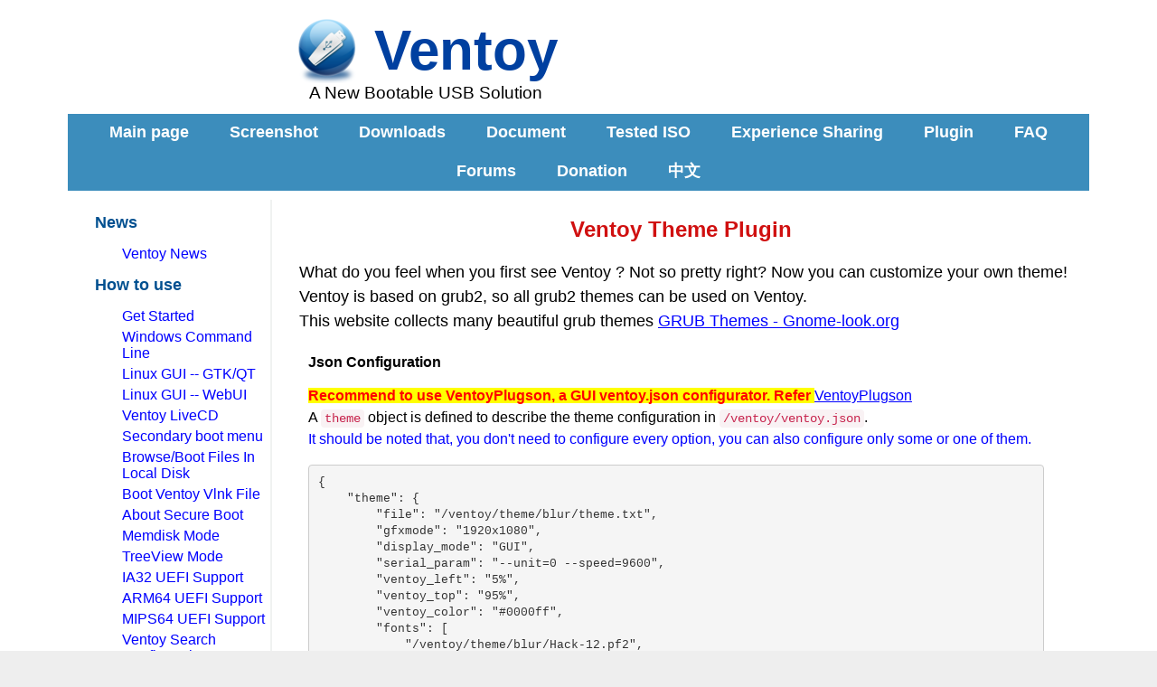

--- FILE ---
content_type: text/html
request_url: https://www.ventoy.net/en/plugin_theme.html
body_size: 8162
content:
<html>

<head>
  <meta charset="utf-8">
<meta http-equiv="X-UA-Compatible" content="IE=edge">
<meta http-equiv="pragma" content="no-cache">  
<meta http-equiv="cache-control" content="no-cache">  
<meta http-equiv="Expires" content="0">

<!-- Primary Meta Tags -->
<meta name="title" content="Ventoy">
<meta name="description" content="Ventoy is an open source tool to create bootable USB drive for ISO files. With ventoy, you don't need to format the disk again and again, you just need to copy the iso file to the USB drive and boot it.">

<!-- Open Graph / Facebook -->
<meta property="og:type" content="website">
<meta property="og:url" content="https://www.ventoy.net/">
<meta property="og:title" content="Ventoy">
<meta property="og:description" content="Ventoy is an open source tool to create bootable USB drive for ISO files. With ventoy, you don't need to format the disk again and again, you just need to copy the iso file to the USB drive and boot it.">
<meta property="og:image" content="">

<!-- Twitter -->
<meta property="twitter:card" content="summary_large_image">
<meta property="twitter:url" content="https://www.ventoy.net/">
<meta property="twitter:title" content="Ventoy">
<meta property="twitter:description" content="Ventoy is an open source tool to create bootable USB drive for ISO files. With ventoy, you don't need to format the disk again and again, you just need to copy the iso file to the USB drive and boot it.">
<meta property="twitter:image" content="">

<link rel="icon" href="/favicon.ico" mce_href="/favicon.ico" type="image/x-icon">
<link rel="shortcut icon" href="/favicon.ico" mce_href="/favicon.ico" type="image/x-icon">

<link rel="stylesheet" type="text/css" href="/static/css/ventoy.css?v=2"/>


<style type="text/css">
    *{
        font-family: arial, helvetica, sans-serif;
     }  
     
     .close-btn {
        float:right;
        display:inline-block;
        padding:2px 5px;
        background:#ccc;
    }
    
    .close-btn:hover {
        float:right;
        display:inline-block;
        padding:2px 5px;
        background:#ccc;
        color:#fff;
    }
</style>
  
<script type="text/javascript" charset="UTF-8" src="https://cdn.wwads.cn/js/makemoney.js" async></script>

<!-- Baidu Analyse
<script>
    var _hmt = _hmt || [];
    (function() {
      var hm = document.createElement("script");
      hm.src = "https://hm.baidu.com/hm.js?44fd08273f2b1957bb8a142838500213";
      var s = document.getElementsByTagName("script")[0]; 
      s.parentNode.insertBefore(hm, s);
    })();
</script>
-->


<!-- Google tag (gtag.js) -->
<script async src="https://www.googletagmanager.com/gtag/js?id=G-T348YXK6Y8"></script>
<script>
  window.dataLayer = window.dataLayer || [];
  function gtag(){dataLayer.push(arguments);}
  gtag('js', new Date());

  gtag('config', 'G-T348YXK6Y8');
</script>


  <title>Plugin.theme . Ventoy</title>
  <style type="text/css">
    li.L2 {   
        list-style-type:none;
    }  
  </style>
  
</head>

<body>
 
<div>
    <div id="site_header">
        <div id="adv" style="display:flex">
            
            <!-- Ventoy 
            <div id="adv_titles1" style="width:30%">
                <div class="wwads-cn wwads-horizontal" data-id="205" style="max-width:350px"></div>
            </div>
            -->
            
            <div id="site_titles" style="width:100%;">
                <div id="site_title">
                    <img src="/static/img/ventoy.png?v=1" style="vertical-align: middle">
                        <a style="font-weight:bold;vertical-align: middle">Ventoy</a>
                    </img>
                </div>
                <div id="site_subtitle">A New Bootable USB Solution</div>
            </div>
            
            <div id="adv_titles2" style="width:30%" align="right">
                <ins class="adsbygoogle"
                     style="display:inline-block;width:350px;height:110px"
                     data-ad-client="ca-pub-8977693185707168"
                     data-ad-slot="2356142623"></ins>
            </div>
            
        </div>
        
        
        <div id="nav_buttons">
            <ul style="font-size:18px;">
                <li><a href="/en/index.html">Main page</a></li>
                <li><a href="/en/screenshot.html">Screenshot</a></li>
                <li><a href="/en/download.html">Downloads</a></li>
                <li><a href="/en/doc_news.html">Document</a></li>
                <li><a href="/en/isolist.html">Tested ISO</a></li>
                <!-- <li><a href="/en/compatible.html">Ventoy Compatible</a></li> -->
                <li><a href="/en/experience.html">Experience Sharing</a></li>
                <li><a href="/en/plugin.html">Plugin</a></li>
                <li><a href="/en/faq.html">FAQ</a></li>
                <li><a href="https://forums.ventoy.net">Forums</a></li>
                <li><a href="/en/donation.html">Donation</a></li>
                <li><a href="#" onclick="language_sel()">中文</a></li>
            </ul>
        </div>
    </div>
</div>

<script async src="https://pagead2.googlesyndication.com/pagead/js/adsbygoogle.js?client=ca-pub-8977693185707168"
     crossorigin="anonymous"></script>
<script>
     (adsbygoogle = window.adsbygoogle || []).push({});
</script>


<script type="text/javascript">
function language_sel() {
    var href = window.location.href;
    window.location.href = href.replace('/en/', '/cn/');
}
</script>

<div>
    <div id="contentpage" style="min-height: 700px; margin-top: 10px; overflow:auto;"> 


<div style="display:flex;"> 



<div style="width:20%;" class="sidebar">
 <ul>
  <li> News </li>
 <ul>
    <li class="L2"><a href='doc_news.html'>Ventoy News</a></li>
 </ul>


 <li> How to use </li>
 <ul>
    <li class="L2"><a href='doc_start.html'>Get Started</a></li>
    <li class="L2"><a href='doc_windows_cli.html'>Windows Command Line</a></li>
    <li class="L2"><a href='doc_linux_gui.html'>Linux GUI -- GTK/QT</a></li>
    <li class="L2"><a href='doc_linux_webui.html'>Linux GUI -- WebUI</a></li>
    <li class="L2"><a href='doc_livecd.html'>Ventoy LiveCD</a></li>
    <li class="L2"><a href='doc_secondary_boot_menu.html'>Secondary boot menu</a></li>
    <li class="L2"><a href='doc_browser.html'>Browse/Boot Files In Local Disk</a></li>
    <li class="L2"><a href='doc_vlnk.html'>Boot Ventoy Vlnk File</a></li>
    <li class="L2"><a href='doc_secure.html'>About Secure Boot</a></li>
    <li class="L2"><a href='doc_memdisk.html'>Memdisk Mode</a></li>
    <li class="L2"><a href='doc_treeview.html'>TreeView Mode</a></li>
    <li class="L2"><a href='doc_ia32.html'>IA32 UEFI Support</a></li>
    <li class="L2"><a href='doc_aarch64.html'>ARM64 UEFI Support</a></li>
    <li class="L2"><a href='doc_mips64el.html'>MIPS64 UEFI Support</a></li>
    <li class="L2"><a href='doc_search_path.html'>Ventoy Search Configuration</a></li>
    <li class="L2"><a href='doc_openwrt.html'>About OpenWrt</a></li>
    <li class="L2"><a href='doc_wimboot.html'>About WIMBOOT Mode</a></li>
    <li class="L2"><a href='doc_grub2boot.html'>About GRUB2 Mode</a></li>
    <li class="L2"><a href='doc_ventoy2disk.html'>When Ventoy2Disk.exe Failed To Install</a></li>
    <li class="L2"><a href='doc_fail_update.html'>When Ventoy2Disk.exe Failed To Update</a></li>
    <li class="L2"><a href='doc_github_ci.html'>About the Github CI release</a></li>
    <li class="L2"><a href='doc_chrome_os.html'>About FydeOS/CloudReady</a></li>
    <li class="L2"><a href='doc_live_injection.html'>Inject files to Linux Live OS</a></li>
    <li class="L2"><a href='doc_boot_background.html'>Replace ISO boot menu background</a></li>
    <li class="L2"><a href='doc_inject_autorun.html'>About VentoyAutoRun.bat</a></li>
    <li class="L2"><a href='doc_checksum.html'>About file checksum</a></li>
    <li class="L2"><a href='doc_non_destructive.html'>Non-destructive Installation</a></li>
    <li class="L2"><a href='doc_fake_usb.html'>About USB hardware problem</a></li>
    <li class="L2"><a href='doc_name_identifier.html'>Special identifier in ISO name</a></li>
    <li class="L2"><a href='doc_delete_key.html'>Delete Ventoy Secure Boot Key</a></li>
    <li class="L2"><a href='doc_menu_language.html'>Ventoy Menu Multi-Language</a></li>
    <li class="L2"><a href='doc_ctrl_settings.html'>Ventoy Ctrl Settings Menu</a></li>
    <li class="L2"><a href='doc_linux_remount.html'>Ventoy Linux Remount</a></li>
    <li class="L2"><a href='doc_btrfs.html'>About btrfs</a></li>
 </ul>

 <li> How Ventoy works </li>
 <ul>
    <li class="L2"> <a href='doc_composition.html'>Ventoy Composition</a></li>
    <li class="L2"> <a href='doc_disk_layout.html'>Disk Layout In MBR</a></li>
    <li class="L2"> <a href='doc_disk_layout_gpt.html'>Disk Layout In GPT</a></li>
    <li class="L2"> <a href='doc_mbr_vs_gpt.html'>Ventoy MBR & GPT</a></li>
    <li class="L2"> <a href='doc_legacy_limit.html'>About Legacy BIOS Limitation</a></li>
    <li class="L2"> <a href='doc_fuzzy_screen.html'>About Fuzzy Screen for WinPE</a></li>
 </ul>


 <li> Ventoy Plugin </li>
 <ul>
    <li class="L2"> <a href='plugin_entry.html'>Plugin Entrypoint</a></li>
    <li class="L2"> <a href='plugin_plugson.html'>VentoyPlugson</a></li>
    <li class="L2"> <a href='plugin_dual_option.html'>Multi-Mode Option</a></li>
    <li class="L2"> <a href='plugin_path_match.html'>About Path Matching</a></li>
    <ul>
    <li > <a href='plugin_control.html'> Global Control Plugin</a></li>
    <li > <a href='plugin_imagelist.html'> Image List Plugin</a></li>
    <li > <a href='plugin_theme.html'> Theme Plugin</a></li>
    <li > <a href='plugin_menuclass.html'> Menu Class Plugin</a></li>
    <li > <a href='plugin_menualias.html'> Menu Alias Plugin</a></li>
    <li > <a href='plugin_menutip.html'> Menu Tip Plugin</a></li>
    <li > <a href='plugin_grubmenu.html'> Menu Extension Plugin</a></li>
    <li > <a href='plugin_autoinstall.html'> Auto Installation Plugin</a></li>
    <li > <a href='plugin_injection.html'> Injection Plugin</a></li>
    <li > <a href='plugin_persistence.html'> Persistence Plugin</a></li>
    <li > <a href='plugin_wimboot.html'> Wimboot Plugin</a></li>
    <li > <a href='plugin_vhdboot.html'> Windows Vhdboot Plugin</a></li>
    <li > <a href='plugin_vtoyboot.html'> Linux vDisk boot Plugin</a></li>
    <li > <a href='plugin_automemdisk.html'> Auto Memdisk Plugin</a></li>
    <li > <a href='plugin_bootconf_replace.html'> Boot Conf Replace Plugin</a></li>
    <li > <a href='plugin_dud.html'> Driver Update Disk Plugin</a></li>
    <li > <a href='plugin_password.html'> Password Plugin</a></li>
    </ul>
 </ul>

 <li> Ventoy Compatible </li>
 <ul>
    <li class="L2"> <a href='doc_compatible_format.html'>Ventoy information format</a></li>
    <li class="L2"> <a href='doc_compatible_pass.html'>How information passed to OS</a></li>
    <li class="L2"> <a href='doc_compatible_mount.html'>How to mount the iso file</a></li>
    <li class="L2"> <a href="doc_compatible_mark.html">How to mark as Ventoy Compatible</a></li>
 </ul>


 <li> Miscellaneous </li>
<ul>
    <li class="L2"> <a href='doc_license.html'>Ventoy License</a></li>
 </ul>

 </ul>
 <span id='IESPAN'> </span>
</div>

<script type="text/javascript">
    (function init() {
        if (window.navigator.userAgent.indexOf("MSIE") >= 1) {
            var expand = '';
            for (var i = 0; i < 50; i++) {
                expand += '<br/>';
            }
            document.getElementById('IESPAN').innerHTML = expand;
        }
    })();
</script>


<div id="maindoc" style="width:80%">   
<h2>Ventoy Theme Plugin</h2>
<p class='doc'>
What do you feel when you first see Ventoy ? Not so pretty right? Now you can customize your own theme!<br/>
Ventoy is based on grub2, so all grub2 themes can be used on Ventoy.
<br/>This website collects many beautiful grub themes <a href="https://www.gnome-look.org/browse/cat/109/order/latest/" > GRUB Themes - Gnome-look.org </a>
</p>

<ul><li class='L2'>Json Configuration</li></ul>
<p class='doc2'>
<span style="color:red;font-weight:bold;background-color:yellow;">Recommend to use VentoyPlugson, a GUI ventoy.json configurator. Refer </span> <a href="plugin_plugson.html"> VentoyPlugson</a><br/>
A <code>theme</code> object is defined to describe the theme configuration in <code>/ventoy/ventoy.json</code>. <br/>
<span style="color:blue;">It should be noted that, you don't need to configure every option, you can also  configure only some or one of them.</span>

<pre style="margin-left:40px;margin-right:50px;">
{
    "theme": {
        "file": "/ventoy/theme/blur/theme.txt",
        "gfxmode": "1920x1080",
        "display_mode": "GUI",
        "serial_param": "--unit=0 --speed=9600",
        "ventoy_left": "5%",
        "ventoy_top": "95%",
        "ventoy_color": "#0000ff",
        "fonts": [
            "/ventoy/theme/blur/Hack-12.pf2",
            "/ventoy/theme/blur/Hack-14.pf2",
            "/ventoy/theme/blur/Hack-16.pf2"
        ]
    }
}
</pre>
</p>

<div style="margin-left:40px;margin-right:50px;"><table class='table table-bordered table-condensed' >
    <thead >
        <tr >
            <th style="width:150px;text-align:left;"> Key </th>
            <th style="width:150px;text-align:left;"> Type </th>            
            <th style="text-align:left"> Description </th>
        </tr>
    </thead>
    <tbody style="font-size:14px;">
        <tr>
            <td><code>file</code></td>
            <td><code>STRING/STRING ARRAY</code></td>
            <td>The theme.txt file path. It can be a single string or a string array. For example:<br/>
<pre style="width:50%;">
"file": [
    "/ventoy/theme1/theme.txt",
    "/ventoy/theme2/theme.txt",
    "/ventoy/theme3/theme.txt",
    "/ventoy/theme4/theme.txt"
]
</pre>
When you use a string array, you can use <code>default_file</code> option to select which one to use when boot. <br/>
Besides, with latest Ventoy release you can switch between these themes after boot. Refer: <a href="#vtoy_theme_switch">Switch between Themes</a>
</td>
        </tr>
        <tr>
            <td><code>default_file</code></td>
            <td><code>INTEGER</code></td>
            <td>This option only take effect when <code>file</code> is a string array. It's an integer with default value 0. Meanings as follows:<br/>
                <code>0</code>: randomly select a theme when boot. (This is the default value)<br/>
                <code>1</code>: Select the 1st theme when boot.<br/>
                <code>2</code>: Select the 2nd theme when boot.<br/>
                <code>3</code>: Select the 3rd theme when boot.<br/>
                ......<br/>
            </td>
        </tr>
        
        <tr>
            <td><code>resolution_fit</code></td>
            <td><code>INTEGER</code></td>
            <td>This option will only take effect when <code>file</code> contains more than one files and <code>default_file</code> is 0. <br/>
                <code>0</code>: Not filter. (This is the default value)<br/>
                <code>1</code>: Filter. <br/>
                For more details about the option, please refer the following <a href='#vtoy_theme_res_fit'>About resolution_fit</a>
            </td>
        </tr>
        
        <tr>
            <td><code>gfxmode</code></td>
            <td><code>STRING</code></td>
            <td>Optional, the gfxmode for grub2, default is "1024x768". <br/>
            You can also use "max" to automatically choose the maximum resolution when boot.
            </td>
        </tr>
        <tr>
            <td><code>display_mode</code></td>
            <td><code>STRING</code></td>
            <td>Optional, the menu display mode, <code>GUI</code> <code>CLI</code> <code>serial</code> <code>serial_console</code> default is GUI<br/>
                "GUI" or "CLI" corresponding to the GUI mode and TEXT mode respectively.
                On very few machines Ventoy's menu can't be shown or the cursor moves extremely slow. In this case you can set the default mode to "CLI". <br/>
                However, both "GUI" and "CLI" need a VGA device, if your machine only has serial, you can use <code>serial</code><br/>
                Also you can use <code>serial_console</code> if you have both serial and VGA device. <br/>
                <span style='color:red;font-weight:bold;'>Attention: Unicode characters will NOT be displayed normally in CLI or serial mode.</span>
            </td>
        </tr>
        <tr>
            <td><code>serial_param</code></td>
            <td><code>STRING</code></td>
            <td>Optional, will be used only if <span style="font-weight:bold;">display_mode</span> is set to <code>serial</code> or <code>serial_console</code> <br/>
                This parameter is used to set the serial(e.g. port speed), --unit=0 corresponding to COM1, --unit=1 corresponding to COM2 ......
                <a href="https://www.gnu.org/software/grub/manual/grub/grub.html#serial">https://www.gnu.org/software/grub/manual/grub/grub.html#serial</a>
            </td>
        </tr>
        <tr>
            <td><code>ventoy_left</code></td>
            <td><code>STRING</code></td>
            <td>Optional, left position of the ventoy version info, default is "5%"</td>
        </tr>
        <tr>
            <td><code>ventoy_top</code></td>
            <td><code>STRING</code></td>
            <td>Optional, top position of the ventoy version info, default is "95%"</td>
        </tr>
        <tr>
            <td><code>ventoy_color</code></td>
            <td><code>STRING</code></td>
            <td>Optional, the color of the ventoy version info, default is "#0000ff"</td>
        </tr>
        <tr>
            <td><code>fonts</code></td>
            <td><code>STRING ARRAY</code></td>
            <td>Optional, each item is a full path of the font file to be loaded</td>
        </tr>
    </tbody>
</table></div>

<ul><li class='L2' id='vtoy_cli_gui_switch'>TEXT mode <==> GUI mode</li></ul>
<p class='doc2'>
Ventoy will use GUI mode by default. But it may have some problems in some special machine with GUI mode. In this case you need to switch to TEXT mode.<br/>
Both text mode and GUI mode provide the same features, only that the GUI mode is more beautiful. You can use the following methods to switch display mode:<br/>
<ol style="margin-left:40px;">
<li style="font-weight:normal;"><code>F5 Tools-->Screen Display Mode-->Force Text Mode</code> menu. This is one-time effective and needs to be set every time you boot into Ventoy. </li>
<li style="font-weight:normal;">Press <code>F7</code>. This is the same as <code>F5</code> menu above. Press F7 repeatedly to switch back and forth between text mode and GUI mode. </li>
<li style="font-weight:normal;">With theme plugin in this article, you can set text mode as Ventoy's default display mode.</li>
</ol>
</p>

<ul><li class='L2' id='vtoy_theme_switch'>Switch between Themes (1.0.62+)</li></ul>
<p class='doc2'>
If you set more than one themes, you can swith between them with <code>F5 Tools --> Theme Select</code> menu as follows (effective immediately): <br/>
It should be noted that, the theme selected by this menu is temporary and will not be saved. So next boot Ventoy sill select a theme depend on <code>default_file</code> option.<br/>
<img src="/static/img/theme_select1.png"></img><br/><br/>
<img src="/static/img/theme_select2.png"></img><br/>

</p>


<br/>
<ul><li class='L2' id='vtoy_theme_res_fit'>About resolution_fit (1.0.86+)</li></ul>
<p class='doc2'>
It's well known that the display effect of background pictures, icons, text, etc. in the theme has a lot to do with the resolution.<br/>
One theme may look beautiful in one resolution but look ugly in another resolution. <br/>
As shown in the above picture, Ventoy supports more than one themes, and you can switch between these themes with <code>F5 Tools --> Theme Select</code> menu after boot.<br/>
So we can set different themes for different resolutions.
 
For example: <br/>
<pre style="width:50%; margin-left:40px;">
"file": [
    "/ventoy/themes/theme_800x600/theme.txt",
    "/ventoy/themes/theme_1024x768/theme.txt",
    "/ventoy/themes/theme_1600x900/theme.txt"
]
</pre>
</p>

<p class='doc2'>
Furthermore, we can set more than one themes for each resolution. For example: <br/>
<pre style="width:50%; margin-left:40px;">
"file": [
    "/ventoy/themes/theme_800x600_1/theme.txt",
    "/ventoy/themes/theme_800x600_2/theme.txt",
    "/ventoy/themes/theme_800x600_3/theme.txt",
    "/ventoy/themes/theme_1024x768_1/theme.txt",
    "/ventoy/themes/theme_1024x768_2/theme.txt",
    "/ventoy/themes/theme_1024x768_3/theme.txt",
    "/ventoy/themes/theme_1600x900_1/theme.txt",
    "/ventoy/themes/theme_1600x900_2/theme.txt",
    "/ventoy/themes/theme_1600x900_3/theme.txt"
]
</pre>
</p>



<p class='doc2'>
If we set the default resolution to 1600x900, then we can choose for example  <code>/ventoy/themes/theme_1600x900_1/theme.txt</code> 
as the default theme (that is set <code>default_file</code> to 7). <br/>

So far everything looks perfect, isn't it ? <br/>

However, there is a prerequisite here that we may not realize.
That is we think that the machine always supports the resolution we set. <br/>
But for some special machines they may not support the resolution we set. 
They will choose another resolution when boot. Alough we can choose the appropriate theme according to the current resolution after boot.
But this is a manual operation after all, can we automatically select a theme according to the resolution when boot ? 
This is just the original intention of the <code>resolution_fit</code> option.<br/><br/>

You must set more than one themes, and <code>default_file</code> must set to 0, or <code>resolution_fit</code> option will not take effect. <br/>

Then when boot, instead of randomly selecting among all theme files as before, 
Ventoy will filter out those theme files that match the current resolution and randomly select one of them.
Of course, if there is only one theme after filter, then it will always be used. So you can set as follows:

<pre style="margin-left:40px;margin-right:50px;">
{
    "theme": {
        "file": [
            "/ventoy/themes/theme_800x600/theme.txt",
            "/ventoy/themes/theme_1024x768/theme.txt",
            "/ventoy/themes/theme_1600x900/theme.txt"
        ],        
        "resolution_fit": 1
    }
}
</pre>
</p>
<p class='doc2'>
Then Ventoy will choose the appropriate theme according to the resolution when boot. <br/>
How does Ventoy filter out themes according to the resolution ? <br/>
Ventoy will check that whether the full path of the theme file contains AAAxBBB string. (x must be lowercase) <br/>
For example, for resolution 1600x900, the full path of the theme file must contain string "1600x900" <br/>
The string can be included in some directory name, for example <code>/ventoy/themes/theme_1600x900/theme.txt</code> or<br/>
The string can also be included in the file name, for example <code>/ventoy/themes/themeA/theme_1600x900.txt</code> <br/>
<br/>
Besides, if <code>resolution_fit</code> option takes effect, when you change current resolution with <code>F5 Tools --> Resolution Configuration</code> 
menu, Ventoy will immediately select a new theme which matches the new resolution.

</p>





<ul><li class='L2'>Hotkey Tips</li></ul>
<p class='doc2'>
Add these following hbox definitions to your new theme.txt to show the hotkey tips. You can also change the position and color.
<pre style="margin-left:40px;margin-right:50px;">
+ hbox{ 
    left = 30%
    top = 95%
    width = 10%
    height = 25
    + label {text = "@VTOY_HOTKEY_TIP@" color = "blue" align = "left"} 
}

+ hbox{ 
    left = 90%
    top = 5 
    width = 10%
    height = 25
    + label {text = "@VTOY_MEM_DISK@" color = "red" align = "left"} 
}
</pre>
</p>

<ul><li class='L2'>Ventoy version info</li></ul>
<p class='doc2'>
By default there will be a version info string at the lower left corner. For example <code style="color:blue;">1.0.10 UEFI  www.ventoy.net</code> <br/>
This info is hard coded in the source. You can use ventoy_left/ventoy_top/ventoy_color to change its position and color. <br/>
If you want to remove it completely, I encourage you to read the source code, modify it and rebuild Ventoy. I think this is also the essence of open source.
</p>

<br/>
<ul><li class='L1'>Multi-Mode</li></ul>
<p class='doc2'>
Supported. You can set different themes for different BIOS mode. Please refer <a href="plugin_dual_option.html">Multi-Mode Option</a> for details.
</p>

<br/>
<ul><li class='L2' id='theme_bios'>Sample Theme</li></ul>
<p class='doc2'>
<a href="https://gbatemp.net/threads/medicat-usb-a-multiboot-linux-usb-for-pc-repair.361577/">https://gbatemp.net/threads/medicat-usb-a-multiboot-linux-usb-for-pc-repair.361577/</a>
<img src="/static/img/theme_medicat.png"></img>
</p>

</div>
</div>

    </div>
    <div class="copyright">
        <hr>
        ventoy.net (website) Copyright &#169; 2020-2026 longpanda
        &nbsp;&nbsp;
        Mail all comments and suggestions to longpanda <a href="mailto:admin@ventoy.net">admin@ventoy.net</a>
        <br>
    </div>
</div>

</body>

</html>


--- FILE ---
content_type: text/html; charset=utf-8
request_url: https://www.google.com/recaptcha/api2/aframe
body_size: 266
content:
<!DOCTYPE HTML><html><head><meta http-equiv="content-type" content="text/html; charset=UTF-8"></head><body><script nonce="VTSCfBirljOvxyTg_YtO8g">/** Anti-fraud and anti-abuse applications only. See google.com/recaptcha */ try{var clients={'sodar':'https://pagead2.googlesyndication.com/pagead/sodar?'};window.addEventListener("message",function(a){try{if(a.source===window.parent){var b=JSON.parse(a.data);var c=clients[b['id']];if(c){var d=document.createElement('img');d.src=c+b['params']+'&rc='+(localStorage.getItem("rc::a")?sessionStorage.getItem("rc::b"):"");window.document.body.appendChild(d);sessionStorage.setItem("rc::e",parseInt(sessionStorage.getItem("rc::e")||0)+1);localStorage.setItem("rc::h",'1769069123885');}}}catch(b){}});window.parent.postMessage("_grecaptcha_ready", "*");}catch(b){}</script></body></html>

--- FILE ---
content_type: text/css
request_url: https://www.ventoy.net/static/css/ventoy.css?v=2
body_size: 3020
content:

a:link {color: blue}
a:visited {color: blue}
a:hover {color: blue}
a:active {color: blue}

li.faq {   
    font-size: 20px;   
    font-weight: bold;   
    color:#0050E0;
}   

li.news {
    color:blue;
}

p.normal {
    font-size:20px;  
    line-height:1.5;
    margin:20px;
}

span.B {
    font-weight:bold;   
}
p.faq {
    font-size:16px;  
    font-weight:400;          
}

p.doc {
    font-size:18px;  
    font-weight:normal;  
    line-height:1.5;
    margin-left:30px;
    
}

p.doc2 {
    font-size:16px;  
    font-weight:400;  
    line-height:1.5;
    margin-left:40px;
    
}


p.docnews {
    font-size:16px;  
    font-weight:400;  
    line-height:1.3;
    margin-left:40px;
    
}

p.doc3 {
    font-size:16px;  
    font-weight:400;  
    line-height:1.4;
    margin-left:80px;
    
}
    
.sidebar {   
    border-right: 2px solid #f0f2f1;   
    float: left;   
    padding-left: 20px;   
}   
  
.sidebar>ul {   
    list-style: none;   
    padding: 0;   
    margin: 0;   
}   
  
.sidebar>ul>li {   
    font-size: 18px;   
    font-weight: bold;   
    padding: 0010px;   
    margin-top: 5px;   
    color:#005090;
}   
  
.sidebar>ul>li>ul {   
    border-top: 1px dashed rgba(0,0,0,0.1);   
    display: block;   
    list-style: none;   
    margin: 5px010px0;   
    padding: 10px0010px;   
    font-size: 14px;   
    max-height: 138px;   
    overflow: auto;   
    font-weight: normal;   
}   
   
  
.sidebar a {   
    font-weight:normal;
    text-decoration: none;
}   
    
.sidebar a:hover {   
    color: #e74430;   
    cursor:pointer;   
} 
.sidebar a:active {   
    color: #005090;   
}  
  
.sidebar-selected {   
     color: #e74430;   
}  

.check
{
    width: 20px;
    height: 20px;
    border-radius: 100%;
    background-color:green;
    position: relative;
    border: 1px solid green;
    display: flex;
    align-items: center;
    justify-content: center;
}

.check::after
{
    margin-top: -2px;
    width: 5px;
    height: 12px;
    border-style: solid;
    border-color: white;
    border-width: 0 3px 3px 0;
    -webkit-transform: rotateZ(45deg);
    content: " ";
}


.bigcheck
{
    width: 25px;
    height: 25px;
    border-radius: 100%;
    background-color:green;
    position: relative;
    border: 1px solid green;
    display: flex;
    align-items: center;
    justify-content: center;
}

.bigcheck::after
{
    margin-top: -2px;
    width: 5px;
    height: 12px;
    border-style: solid;
    border-color: white;
    border-width: 0 3px 3px 0;
    -webkit-transform: rotateZ(45deg);
    content: " ";
}

.wrong
{
    width: 20px;
    height: 20px;
    border-radius: 100%;
    background-color:red;
    position: relative;
    border: 1px solid red;
    display: flex;
    align-items: center;
    justify-content: center;
}

.wrong::after
{
    margin-bottom: 4px;
    width: 5px;
    height: 16px;
    border-style: solid;
    border-color: white;
    border-width: 0 3px 0 0;
    -webkit-transform: rotateZ(90deg);
    content: " ";
}


.bigwrong
{
    width: 25px;
    height: 25px;
    border-radius: 100%;
    background-color:red;
    position: relative;
    border: 1px solid red;
    display: flex;
    align-items: center;
    justify-content: center;
}

.bigwrong::after
{
    margin-bottom: 4px;
    width: 5px;
    height: 16px;
    border-style: solid;
    border-color: white;
    border-width: 0 3px 0 0;
    -webkit-transform: rotateZ(90deg);
    content: " ";
}

html {
	background-color: #EEEEEE;
}


body {
	margin: 0;
	padding: 10px 75px 30px 75px;
	background-color: #FFFFFF;
	color: #000000;
	
}

h1, h2, h3, h4, h5, h6 {
	color: #D01010;
	text-align : center;
    font-weight:bold;
}

h2 {
    display: block;
    font-size: 1.5em;
    margin-block-start: 0.83em;
    margin-block-end: 0.83em;
    margin-inline-start: 0px;
    margin-inline-end: 0px;
    font-weight: bold;
}

li {
	margin: 0;
    font-weight: bold;
	padding: 5px 0 0 0;
}

li.OsSeries {
    font-size:20px;
    font-weight:bold;
    color:rgb(128, 0, 128)
}

#site_titles {
	margin: 0;
	padding-top: 5px;
	padding-bottom: 12px;
	text-align: center;
	color: #000000;
}

#site_title {
	font-size: 3.9em;
}

#site_title a {
	color: #0040a0;
	text-decoration: none;
}

#site_subtitle {
	font-size: 1.2em;
}

.program {
	font-style: italic;
}

.command_line {
	padding-top: 5px;
	padding-bottom: 5px;
	padding-left: 20px;
	font-size: 1.1em;
	background-color: #F0F0F0;
	color: #202020;
	border-style: double;
	border-width: medium;
	border-color: #A0A0A0;
}

.copyright {
	font-size: 0.666em;
}

#nav_buttons {
	margin: 0;
	padding: 0;
	text-align: center;
	background-color: #3c8dbc;
	font-weight: bold;
	font-size: 1.05em;
}

#nav_buttons ul {
	display: inline-block;
	margin: 0;
	padding: 0;
	list-style-type: none;
}

#nav_buttons li {
	padding: 0;
	margin: 0;
	display: inline-block;
}

#nav_buttons a {
	display: inline-block;
	margin: 0;
	padding: 10px 20px;
	color: white;
	text-decoration: none;
}

#nav_buttons a:hover, #nav_buttons a:active {
	background-color: #008888;
}

table {
  border-spacing: 0;
  border-collapse: collapse;
}
td,
th {
  padding: 0;
}

table {
  background-color: transparent;
}
caption {
  padding-top: 8px;
  padding-bottom: 8px;
  color: #777;
  text-align: left;
}
th {
  text-align: left;
}
.table {
  width: 100%;
  max-width: 100%;
  margin-bottom: 20px;
}
.table > thead > tr > th,
.table > tbody > tr > th,
.table > tfoot > tr > th,
.table > thead > tr > td,
.table > tbody > tr > td,
.table > tfoot > tr > td {
  padding: 8px;
  line-height: 1.42857143;
  vertical-align: top;
  border-top: 1px solid #ddd;
}
.table > thead > tr > th {
  vertical-align: bottom;
  border-bottom: 2px solid #ddd;
}
.table > caption + thead > tr:first-child > th,
.table > colgroup + thead > tr:first-child > th,
.table > thead:first-child > tr:first-child > th,
.table > caption + thead > tr:first-child > td,
.table > colgroup + thead > tr:first-child > td,
.table > thead:first-child > tr:first-child > td {
  border-top: 0;
}
.table > tbody + tbody {
  border-top: 2px solid #ddd;
}
.table .table {
  background-color: #fff;
}
.table-condensed > thead > tr > th,
.table-condensed > tbody > tr > th,
.table-condensed > tfoot > tr > th,
.table-condensed > thead > tr > td,
.table-condensed > tbody > tr > td,
.table-condensed > tfoot > tr > td {
  padding: 5px;
}
.table-bordered {
  border: 1px solid #ddd;
}
.table-bordered > thead > tr > th,
.table-bordered > tbody > tr > th,
.table-bordered > tfoot > tr > th,
.table-bordered > thead > tr > td,
.table-bordered > tbody > tr > td,
.table-bordered > tfoot > tr > td {
  border: 1px solid #ddd;
}
.table-bordered > thead > tr > th,
.table-bordered > thead > tr > td {
  border-bottom-width: 2px;
}
.table-striped > tbody > tr:nth-of-type(odd) {
  background-color: #f9f9f9;
}
.table-hover > tbody > tr:hover {
  background-color: #f5f5f5;
}
table col[class*="col-"] {
  position: static;
  display: table-column;
  float: none;
}
table td[class*="col-"],
table th[class*="col-"] {
  position: static;
  display: table-cell;
  float: none;
}
.table > thead > tr > td.active,
.table > tbody > tr > td.active,
.table > tfoot > tr > td.active,
.table > thead > tr > th.active,
.table > tbody > tr > th.active,
.table > tfoot > tr > th.active,
.table > thead > tr.active > td,
.table > tbody > tr.active > td,
.table > tfoot > tr.active > td,
.table > thead > tr.active > th,
.table > tbody > tr.active > th,
.table > tfoot > tr.active > th {
  background-color: #f5f5f5;
}
.table-hover > tbody > tr > td.active:hover,
.table-hover > tbody > tr > th.active:hover,
.table-hover > tbody > tr.active:hover > td,
.table-hover > tbody > tr:hover > .active,
.table-hover > tbody > tr.active:hover > th {
  background-color: #e8e8e8;
}
.table > thead > tr > td.success,
.table > tbody > tr > td.success,
.table > tfoot > tr > td.success,
.table > thead > tr > th.success,
.table > tbody > tr > th.success,
.table > tfoot > tr > th.success,
.table > thead > tr.success > td,
.table > tbody > tr.success > td,
.table > tfoot > tr.success > td,
.table > thead > tr.success > th,
.table > tbody > tr.success > th,
.table > tfoot > tr.success > th {
  background-color: #dff0d8;
}
.table-hover > tbody > tr > td.success:hover,
.table-hover > tbody > tr > th.success:hover,
.table-hover > tbody > tr.success:hover > td,
.table-hover > tbody > tr:hover > .success,
.table-hover > tbody > tr.success:hover > th {
  background-color: #d0e9c6;
}
.table > thead > tr > td.info,
.table > tbody > tr > td.info,
.table > tfoot > tr > td.info,
.table > thead > tr > th.info,
.table > tbody > tr > th.info,
.table > tfoot > tr > th.info,
.table > thead > tr.info > td,
.table > tbody > tr.info > td,
.table > tfoot > tr.info > td,
.table > thead > tr.info > th,
.table > tbody > tr.info > th,
.table > tfoot > tr.info > th {
  background-color: #d9edf7;
}
.table-hover > tbody > tr > td.info:hover,
.table-hover > tbody > tr > th.info:hover,
.table-hover > tbody > tr.info:hover > td,
.table-hover > tbody > tr:hover > .info,
.table-hover > tbody > tr.info:hover > th {
  background-color: #c4e3f3;
}
.table > thead > tr > td.warning,
.table > tbody > tr > td.warning,
.table > tfoot > tr > td.warning,
.table > thead > tr > th.warning,
.table > tbody > tr > th.warning,
.table > tfoot > tr > th.warning,
.table > thead > tr.warning > td,
.table > tbody > tr.warning > td,
.table > tfoot > tr.warning > td,
.table > thead > tr.warning > th,
.table > tbody > tr.warning > th,
.table > tfoot > tr.warning > th {
  background-color: #fcf8e3;
}
.table-hover > tbody > tr > td.warning:hover,
.table-hover > tbody > tr > th.warning:hover,
.table-hover > tbody > tr.warning:hover > td,
.table-hover > tbody > tr:hover > .warning,
.table-hover > tbody > tr.warning:hover > th {
  background-color: #faf2cc;
}
.table > thead > tr > td.danger,
.table > tbody > tr > td.danger,
.table > tfoot > tr > td.danger,
.table > thead > tr > th.danger,
.table > tbody > tr > th.danger,
.table > tfoot > tr > th.danger,
.table > thead > tr.danger > td,
.table > tbody > tr.danger > td,
.table > tfoot > tr.danger > td,
.table > thead > tr.danger > th,
.table > tbody > tr.danger > th,
.table > tfoot > tr.danger > th {
  background-color: #f2dede;
}
.table-hover > tbody > tr > td.danger:hover,
.table-hover > tbody > tr > th.danger:hover,
.table-hover > tbody > tr.danger:hover > td,
.table-hover > tbody > tr:hover > .danger,
.table-hover > tbody > tr.danger:hover > th {
  background-color: #ebcccc;
}
.table-responsive {
  min-height: .01%;
  overflow-x: auto;
}
@media screen and (max-width: 767px) {
  .table-responsive {
    width: 100%;
    margin-bottom: 15px;
    overflow-y: hidden;
    -ms-overflow-style: -ms-autohiding-scrollbar;
    border: 1px solid #ddd;
  }
  .table-responsive > .table {
    margin-bottom: 0;
  }
  .table-responsive > .table > thead > tr > th,
  .table-responsive > .table > tbody > tr > th,
  .table-responsive > .table > tfoot > tr > th,
  .table-responsive > .table > thead > tr > td,
  .table-responsive > .table > tbody > tr > td,
  .table-responsive > .table > tfoot > tr > td {
    white-space: nowrap;
  }
  .table-responsive > .table-bordered {
    border: 0;
  }
  .table-responsive > .table-bordered > thead > tr > th:first-child,
  .table-responsive > .table-bordered > tbody > tr > th:first-child,
  .table-responsive > .table-bordered > tfoot > tr > th:first-child,
  .table-responsive > .table-bordered > thead > tr > td:first-child,
  .table-responsive > .table-bordered > tbody > tr > td:first-child,
  .table-responsive > .table-bordered > tfoot > tr > td:first-child {
    border-left: 0;
  }
  .table-responsive > .table-bordered > thead > tr > th:last-child,
  .table-responsive > .table-bordered > tbody > tr > th:last-child,
  .table-responsive > .table-bordered > tfoot > tr > th:last-child,
  .table-responsive > .table-bordered > thead > tr > td:last-child,
  .table-responsive > .table-bordered > tbody > tr > td:last-child,
  .table-responsive > .table-bordered > tfoot > tr > td:last-child {
    border-right: 0;
  }
  .table-responsive > .table-bordered > tbody > tr:last-child > th,
  .table-responsive > .table-bordered > tfoot > tr:last-child > th,
  .table-responsive > .table-bordered > tbody > tr:last-child > td,
  .table-responsive > .table-bordered > tfoot > tr:last-child > td {
    border-bottom: 0;
  }
}



pre {
  overflow: auto;
}
code,
kbd,
pre,
samp {
  font-family: monospace, monospace;
  font-size: 1em;
}

code,
kbd,
pre,
samp {
  font-family: Menlo, Monaco, Consolas, "Courier New", monospace;
}
code {
  padding: 2px 4px;
  font-size: 90%;
  color: #c7254e;
  background-color: #f9f2f4;
  border-radius: 4px;
}

pre {
  display: block;
  padding: 9.5px;
  margin: 0 0 10px;
  font-size: 13px;
  line-height: 1.42857143;
  color: #333;
  word-break: break-all;
  word-wrap: break-word;
  background-color: #f5f5f5;
  border: 1px solid #ccc;
  border-radius: 4px;
}
pre code {
  padding: 0;
  font-size: inherit;
  color: inherit;
  white-space: pre-wrap;
  background-color: transparent;
  border-radius: 0;
}
.pre-scrollable {
  max-height: 340px;
  overflow-y: scroll;
}
